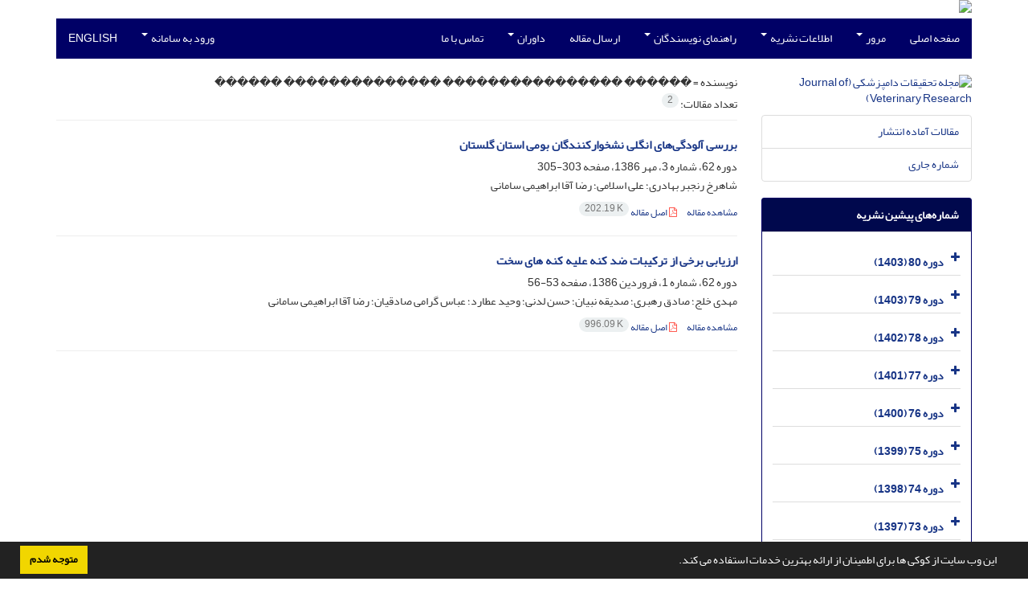

--- FILE ---
content_type: text/html; charset=UTF-8
request_url: https://jvr.ut.ac.ir/?_action=article&au=136201&_au=%EF%BF%BD%EF%BF%BD%EF%BF%BD%EF%BF%BD%EF%BF%BD%EF%BF%BD%20%EF%BF%BD%EF%BF%BD%EF%BF%BD%EF%BF%BD%EF%BF%BD%EF%BF%BD%EF%BF%BD%EF%BF%BD%EF%BF%BD%EF%BF%BD%EF%BF%BD%EF%BF%BD%EF%BF%BD%EF%BF%BD%EF%BF%BD%EF%BF%BD%20%EF%BF%BD%EF%BF%BD%EF%BF%BD%EF%BF%BD%EF%BF%BD%EF%BF%BD%EF%BF%BD%EF%BF%BD%EF%BF%BD%EF%BF%BD%EF%BF%BD%EF%BF%BD%EF%BF%BD%EF%BF%BD%20%EF%BF%BD%EF%BF%BD%EF%BF%BD%EF%BF%BD%EF%BF%BD%EF%BF%BD
body_size: 6657
content:
<!DOCTYPE html>
<html lang="fa">
	<head>
		<meta charset="utf-8" />
		<title>مجله تحقیقات دامپزشکی
(Journal of Veterinary Research) - فهرست مقالات</title>

		<!-- favicon -->
		<link rel="shortcut icon" type="image/ico" href="./data/jvr/coversheet/favicon.ico" />

		<!-- mobile settings -->
		<meta name="viewport" content="width=device-width, maximum-scale=1, initial-scale=1, user-scalable=0" />
		<!--[if IE]><meta http-equiv='X-UA-Compatible' content='IE=edge,chrome=1'><![endif]-->

		<!-- user defined metatags -->
					<meta name="keywords" content=""دامپزشکی" "دانشگاه تهران" "دام" "طیور" "دام کوچک" " دام بزرگ" "حیوانات" "حیوان" "دانشکده دامپزشکی"" />
					<meta name="description" content="مجله تحقیقات دامپزشکی
(Journal of Veterinary Research) (JVR)" />
		
		<!-- WEB FONTS : use %7C instead of | (pipe) -->
		<!-- CORE CSS -->
		<link href="./themes/base/front/assets/plugins/bootstrap/css/bootstrap.min.css?v=0.02" rel="stylesheet" type="text/css" />
		<link href="./inc/css/ju_css.css" rel="stylesheet" type="text/css" />
		<link href="./themes/old/front/assets/css/header.css?v=0.015" rel="stylesheet" type="text/css" />
		<!-- RTL CSS -->
		
				<link href=" ./themes/old/front/assets/css/layout-RTL.css??v=0.005" rel="stylesheet" type="text/css" id="rtl_ltr" />
		<link href=" ./themes/base/front/assets/css/RTL-font-Yekan.css" rel="stylesheet" type="text/css" id="rtl_font" />
		

		<!-- user defined metatags-->
				<link href="./data/jvr/coversheet/stl_front.css?v=0.12" rel="stylesheet" type="text/css" />
		
		<!-- Feed-->
		<link rel="alternate" type="application/rss+xml" title="RSS feed" href="./ju.rss" />
		<script type="text/javascript" src="./inc/js/app.js?v=0.1"></script>
		

		<!-- Extra Style Scripts -->
		
		<!-- Extra Script Scripts -->
			</head>
	<body class="rtl lfa">
		<div class="container" id="header">
			<div class="row">
				<div class="col-xs-12 text-center">
								<img src="./data/jvr/coversheet/head_fa.jpg" class="img-responsive text-center" style="display:-webkit-inline-box; width: 100%;" >
								</div>
			</div>
		</div>

		<div class="container">
		<div class="row">

			<div class="col-xs-12 col-lg-12  col-md-12 text-center">
			<nav class="navbar navbar-default noborder nomargin noradius" role="navigation">
            <div class="container-fluid nopadding" >
              <div class="navbar-header" style="background: #FFFFFF;">
                <button type="button" class="navbar-toggle" data-toggle="collapse" data-target="#bs-example-navbar-collapse-1">
                  <span class="sr-only">Toggle navigation</span>
                  <span class="icon-bar"></span>
                  <span class="icon-bar"></span>
                  <span class="icon-bar"></span>
                </button>
                <!-- <a class="navbar-brand" href="#">Brand</a> -->
              </div>

              <!-- Collect the nav links, forms, and other content for toggling -->
              <div class="collapse navbar-collapse nopadding" id="bs-example-navbar-collapse-1">
                <ul class="nav navbar-nav">
								<li><a href="././"> صفحه اصلی</a></li>
							<li class="dropdown">
                    <a href="" class="dropdown-toggle" data-toggle="dropdown">مرور <b class="caret"></b></a>
                    <ul class="dropdown-menu">
											<li><a href="./?_action=current">شماره جاری</a></li>
					<li class="divider margin-bottom-6 margin-top-6"></li>						<li><a href="./browse?_action=issue">بر اساس شماره‌های نشریه</a></li>
					<li class="divider margin-bottom-6 margin-top-6"></li>						<li><a href="./browse?_action=author">بر اساس نویسندگان</a></li>
					<li class="divider margin-bottom-6 margin-top-6"></li>						<li><a href="./browse?_action=subject">بر اساس موضوعات</a></li>
					<li class="divider margin-bottom-6 margin-top-6"></li>						<li><a href="./author.index">نمایه نویسندگان</a></li>
					<li class="divider margin-bottom-6 margin-top-6"></li>						<li><a href="./keyword.index">نمایه کلیدواژه ها</a></li>
					                    </ul>
				</li>
							<li class="dropdown">
                    <a href="" class="dropdown-toggle" data-toggle="dropdown">اطلاعات نشریه <b class="caret"></b></a>
                    <ul class="dropdown-menu">
											<li><a href="./journal/about">درباره نشریه</a></li>
					<li class="divider margin-bottom-6 margin-top-6"></li>						<li><a href="./journal/aim_scope">اهداف و چشم انداز</a></li>
					<li class="divider margin-bottom-6 margin-top-6"></li>						<li><a href="./journal/editorial.board">اعضای هیات تحریریه</a></li>
					<li class="divider margin-bottom-6 margin-top-6"></li>						<li><a href="./journal/process?ethics">اصول اخلاقی انتشار مقاله</a></li>
					<li class="divider margin-bottom-6 margin-top-6"></li>						<li><a href="./page_391.html">سیاست دسترسی آزاد</a></li>
					<li class="divider margin-bottom-6 margin-top-6"></li>						<li><a href="./journal/indexing">بانک ها و نمایه نامه ها</a></li>
					<li class="divider margin-bottom-6 margin-top-6"></li>						<li><a href="./journal/links">پیوندهای مفید</a></li>
					<li class="divider margin-bottom-6 margin-top-6"></li>						<li><a href="./journal/faq">پرسش‌های متداول</a></li>
					<li class="divider margin-bottom-6 margin-top-6"></li>						<li><a href="./journal/process">فرایند پذیرش مقالات</a></li>
					<li class="divider margin-bottom-6 margin-top-6"></li>						<li><a href="./news"> اخبار و اعلانات</a></li>
					                    </ul>
				</li>
							<li class="dropdown">
                    <a href="" class="dropdown-toggle" data-toggle="dropdown">راهنمای نویسندگان <b class="caret"></b></a>
                    <ul class="dropdown-menu">
											<li><a href="./journal/authors.note">دستورالعمل هایی برای نویسندگان</a></li>
					<li class="divider margin-bottom-6 margin-top-6"></li>						<li><a href="./page_392.html">سیاست مالی</a></li>
					                    </ul>
				</li>
							<li><a href="./author"> ارسال مقاله</a></li>
							<li class="dropdown">
                    <a href="" class="dropdown-toggle" data-toggle="dropdown">داوران <b class="caret"></b></a>
                    <ul class="dropdown-menu">
											<li><a href="./reviewer?_action=info">راهنمای داوران</a></li>
					<li class="divider margin-bottom-6 margin-top-6"></li>						<li><a href="./p_reviewers">لیست داوران</a></li>
					                    </ul>
				</li>
							<li><a href="./journal/contact.us"> تماس با ما</a></li>
						</ul>
			<ul class="nav navbar-nav navbar-right nomargin">
				                  <li class="dropdown">
                    <a href="./contacts" class="dropdown-toggle" data-toggle="dropdown">ورود به سامانه <b class="caret"></b></a>
                    <ul class="dropdown-menu">
                      <li><a href="./contacts">ورود به سامانه</a></li>
                      <li class="divider"></li>
					  <li><a href="./contacts?_action=signup">ثبت نام</a></li>
                    </ul>
				  </li>
									<li><a class="uppercase" onclick="location.assign('https://jvr.ut.ac.ir/?_action=article&amp;au=136201&amp;_au=%EF%BF%BD%EF%BF%BD%EF%BF%BD%EF%BF%BD%EF%BF%BD%EF%BF%BD%20%EF%BF%BD%EF%BF%BD%EF%BF%BD%EF%BF%BD%EF%BF%BD%EF%BF%BD%EF%BF%BD%EF%BF%BD%EF%BF%BD%EF%BF%BD%EF%BF%BD%EF%BF%BD%EF%BF%BD%EF%BF%BD%EF%BF%BD%EF%BF%BD%20%EF%BF%BD%EF%BF%BD%EF%BF%BD%EF%BF%BD%EF%BF%BD%EF%BF%BD%EF%BF%BD%EF%BF%BD%EF%BF%BD%EF%BF%BD%EF%BF%BD%EF%BF%BD%EF%BF%BD%EF%BF%BD%20%EF%BF%BD%EF%BF%BD%EF%BF%BD%EF%BF%BD%EF%BF%BD%EF%BF%BD&lang=en')" style="cursor: pointer;" >
						English</a>
					</li>
								</ul>
              </div>
              <!-- /.navbar-collapse -->
            </div>
            <!-- /.container-fluid -->
          </nav>
			</div>
		</div>
	</div>
	<!--  MAIN SECTION -->

	<div class="container" >
	<div id="dv_main_cnt">



<section class="no-info-box">

        <div class="row">

            <!-- CENTER -->
            <div class="col-lg-9 col-md-9 col-sm-8 col-lg-push-3 col-md-push-3 col-sm-push-4">

                <!-- Current Issue -->  
                <div>

                                            <div class="weight-200 nomargin-top">
                            <i class="et-layers"></i> <span class="">نویسنده = <span>������ ���������������� �������������� ������</span></span> 
                        </div>
                    					<div class="page-header margin-top-3" id="dv_ar_count">تعداد مقالات: <span class="badge badge-light">2</span></div>
					
                    <div class="margin-top-10">
                        

    <div class=''>    
    <h5 class="margin-bottom-6 list-article-title rtl">
                <a class="tag_a" href="article_24140.html">بررسی آلودگی‌های انگلی نشخوارکنندگان بومی استان گلستان</a>
    </h5>

    
            <p class="margin-bottom-3">دوره 62، شماره 3، مهر 1386، صفحه <span >303-305</span></p>
    
    
            <p class="margin-bottom-3 rtl" >شاهرخ  رنجبر بهادری؛ علی  اسلامی؛ رضا  آقا ابراهیمی سامانی</p>
        
    <ul class="list-inline size-12 margin-top-10 margin-bottom-3 size-14">
	<li style="display: inline;padding:5px"><a href="./article_24140.html" >مشاهده مقاله</a></li>
	        <li><a href="./article_24140_2e81ed17ef86d5a737cb1cb276c06730.pdf" target="_blank" class="pdf_link"><i class="fa fa-file-pdf-o text-red" ></i> اصل مقاله <span dir="ltr" class="badge badge-light">202.19 K</span></a></li>
        </ul>
    <hr>
</div>    <div class=''>    
    <h5 class="margin-bottom-6 list-article-title rtl">
                <a class="tag_a" href="article_24026.html">ارزیابی برخی از ترکیبات ضد کنه علیه کنه های سخت</a>
    </h5>

    
            <p class="margin-bottom-3">دوره 62، شماره 1، فروردین 1386، صفحه <span >53-56</span></p>
    
    
            <p class="margin-bottom-3 rtl" >مهدی  خلج؛ صادق  رهبری؛ صدیقه  نبیان؛ حسن  لدنی؛ وحید  عطارد؛ عباس  گرامی صادقیان؛ رضا  آقا ابراهیمی سامانی</p>
        
    <ul class="list-inline size-12 margin-top-10 margin-bottom-3 size-14">
	<li style="display: inline;padding:5px"><a href="./article_24026.html" >مشاهده مقاله</a></li>
	        <li><a href="./article_24026_02bba15f2aca9ee2e1be15e672863238.pdf" target="_blank" class="pdf_link"><i class="fa fa-file-pdf-o text-red" ></i> اصل مقاله <span dir="ltr" class="badge badge-light">996.09 K</span></a></li>
        </ul>
    <hr>
</div>

                    </div>
                </div>
                

            </div>
            <!-- /CENTER -->

            <!-- LEFT -->
            <div class="col-lg-3 col-md-3 col-sm-4 col-lg-pull-9 col-md-pull-9 col-sm-pull-8">

                    <!-- Cover -->
	<div class="item-box nomargin-top">
		<a href="javascript:loadModal('مجله تحقیقات دامپزشکی
(Journal of Veterinary Research)', './data/jvr/coversheet/cover_fa.jpg')">
			<img src="data/jvr/coversheet/cover_fa.jpg" alt="مجله تحقیقات دامپزشکی
(Journal of Veterinary Research)" style="width: 100%;">
		</a>
	</div>
<div class="margin-top-10">
<ul class="list-group list-group-bordered list-group-noicon">
	<li class="list-group-item"><a href="./?_action=press&amp;issue=-1&amp;_is=مقالات آماده انتشار">مقالات آماده انتشار</a></li>
	<li class="list-group-item"><a href="./?_action=current&amp;_is=شماره جاری">شماره جاری</a></li>
</ul>
</div>
<div class="panel panel-default my_panel-default ">
	<div class="panel-heading">
		<h3 class="panel-title">شماره‌های پیشین نشریه</h3>
	</div>
	<div class="panel-body padding-3">
	
        <div class="accordion padding-10" id="accordion_arch">
    		    		<div class="card">
                <div class="card-header bold" id="heading13062">
                    <a  class="btn btn-link padding-0 padding-top-5 " data-toggle="collapse" data-target="#dvIss_13062" onclick="loadIssues(13062)" id="al_13062"><i class="fa fa-plus"></i></a>
                    <a href="./volume_13062.html"> دوره 80 (1403)</a>									
                </div>
                <div id="dvIss_13062" class="collapse card-cnt " aria-labelledby="heading13062" data-parent="#accordion_arch">
    			                </div>
            </div>
                		<div class="card">
                <div class="card-header bold" id="heading12416">
                    <a  class="btn btn-link padding-0 padding-top-5 " data-toggle="collapse" data-target="#dvIss_12416" onclick="loadIssues(12416)" id="al_12416"><i class="fa fa-plus"></i></a>
                    <a href="./volume_12416.html"> دوره 79 (1403)</a>									
                </div>
                <div id="dvIss_12416" class="collapse card-cnt " aria-labelledby="heading12416" data-parent="#accordion_arch">
    			                </div>
            </div>
                		<div class="card">
                <div class="card-header bold" id="heading11975">
                    <a  class="btn btn-link padding-0 padding-top-5 " data-toggle="collapse" data-target="#dvIss_11975" onclick="loadIssues(11975)" id="al_11975"><i class="fa fa-plus"></i></a>
                    <a href="./volume_11975.html"> دوره 78 (1402)</a>									
                </div>
                <div id="dvIss_11975" class="collapse card-cnt " aria-labelledby="heading11975" data-parent="#accordion_arch">
    			                </div>
            </div>
                		<div class="card">
                <div class="card-header bold" id="heading11317">
                    <a  class="btn btn-link padding-0 padding-top-5 " data-toggle="collapse" data-target="#dvIss_11317" onclick="loadIssues(11317)" id="al_11317"><i class="fa fa-plus"></i></a>
                    <a href="./volume_11317.html"> دوره 77 (1401)</a>									
                </div>
                <div id="dvIss_11317" class="collapse card-cnt " aria-labelledby="heading11317" data-parent="#accordion_arch">
    			                </div>
            </div>
                		<div class="card">
                <div class="card-header bold" id="heading10719">
                    <a  class="btn btn-link padding-0 padding-top-5 " data-toggle="collapse" data-target="#dvIss_10719" onclick="loadIssues(10719)" id="al_10719"><i class="fa fa-plus"></i></a>
                    <a href="./volume_10719.html"> دوره 76 (1400)</a>									
                </div>
                <div id="dvIss_10719" class="collapse card-cnt " aria-labelledby="heading10719" data-parent="#accordion_arch">
    			                </div>
            </div>
                		<div class="card">
                <div class="card-header bold" id="heading9888">
                    <a  class="btn btn-link padding-0 padding-top-5 " data-toggle="collapse" data-target="#dvIss_9888" onclick="loadIssues(9888)" id="al_9888"><i class="fa fa-plus"></i></a>
                    <a href="./volume_9888.html"> دوره 75 (1399)</a>									
                </div>
                <div id="dvIss_9888" class="collapse card-cnt " aria-labelledby="heading9888" data-parent="#accordion_arch">
    			                </div>
            </div>
                		<div class="card">
                <div class="card-header bold" id="heading9284">
                    <a  class="btn btn-link padding-0 padding-top-5 " data-toggle="collapse" data-target="#dvIss_9284" onclick="loadIssues(9284)" id="al_9284"><i class="fa fa-plus"></i></a>
                    <a href="./volume_9284.html"> دوره 74 (1398)</a>									
                </div>
                <div id="dvIss_9284" class="collapse card-cnt " aria-labelledby="heading9284" data-parent="#accordion_arch">
    			                </div>
            </div>
                		<div class="card">
                <div class="card-header bold" id="heading8961">
                    <a  class="btn btn-link padding-0 padding-top-5 " data-toggle="collapse" data-target="#dvIss_8961" onclick="loadIssues(8961)" id="al_8961"><i class="fa fa-plus"></i></a>
                    <a href="./volume_8961.html"> دوره 73 (1397)</a>									
                </div>
                <div id="dvIss_8961" class="collapse card-cnt " aria-labelledby="heading8961" data-parent="#accordion_arch">
    			                </div>
            </div>
                		<div class="card">
                <div class="card-header bold" id="heading8112">
                    <a  class="btn btn-link padding-0 padding-top-5 " data-toggle="collapse" data-target="#dvIss_8112" onclick="loadIssues(8112)" id="al_8112"><i class="fa fa-plus"></i></a>
                    <a href="./volume_8112.html"> دوره 72 (1396)</a>									
                </div>
                <div id="dvIss_8112" class="collapse card-cnt " aria-labelledby="heading8112" data-parent="#accordion_arch">
    			                </div>
            </div>
                		<div class="card">
                <div class="card-header bold" id="heading7675">
                    <a  class="btn btn-link padding-0 padding-top-5 " data-toggle="collapse" data-target="#dvIss_7675" onclick="loadIssues(7675)" id="al_7675"><i class="fa fa-plus"></i></a>
                    <a href="./volume_7675.html"> دوره 71 (1395)</a>									
                </div>
                <div id="dvIss_7675" class="collapse card-cnt " aria-labelledby="heading7675" data-parent="#accordion_arch">
    			                </div>
            </div>
                		<div class="card">
                <div class="card-header bold" id="heading7158">
                    <a  class="btn btn-link padding-0 padding-top-5 " data-toggle="collapse" data-target="#dvIss_7158" onclick="loadIssues(7158)" id="al_7158"><i class="fa fa-plus"></i></a>
                    <a href="./volume_7158.html"> دوره 70 (1394)</a>									
                </div>
                <div id="dvIss_7158" class="collapse card-cnt " aria-labelledby="heading7158" data-parent="#accordion_arch">
    			                </div>
            </div>
                		<div class="card">
                <div class="card-header bold" id="heading4759">
                    <a  class="btn btn-link padding-0 padding-top-5 " data-toggle="collapse" data-target="#dvIss_4759" onclick="loadIssues(4759)" id="al_4759"><i class="fa fa-plus"></i></a>
                    <a href="./volume_4759.html"> دوره 69 (1393)</a>									
                </div>
                <div id="dvIss_4759" class="collapse card-cnt " aria-labelledby="heading4759" data-parent="#accordion_arch">
    			                </div>
            </div>
                		<div class="card">
                <div class="card-header bold" id="heading3087">
                    <a  class="btn btn-link padding-0 padding-top-5 " data-toggle="collapse" data-target="#dvIss_3087" onclick="loadIssues(3087)" id="al_3087"><i class="fa fa-plus"></i></a>
                    <a href="./volume_3087.html"> دوره 68 (1392)</a>									
                </div>
                <div id="dvIss_3087" class="collapse card-cnt " aria-labelledby="heading3087" data-parent="#accordion_arch">
    			                </div>
            </div>
                		<div class="card">
                <div class="card-header bold" id="heading2444">
                    <a  class="btn btn-link padding-0 padding-top-5 " data-toggle="collapse" data-target="#dvIss_2444" onclick="loadIssues(2444)" id="al_2444"><i class="fa fa-plus"></i></a>
                    <a href="./volume_2444.html"> دوره 67 (1391)</a>									
                </div>
                <div id="dvIss_2444" class="collapse card-cnt " aria-labelledby="heading2444" data-parent="#accordion_arch">
    			                </div>
            </div>
                		<div class="card">
                <div class="card-header bold" id="heading2227">
                    <a  class="btn btn-link padding-0 padding-top-5 " data-toggle="collapse" data-target="#dvIss_2227" onclick="loadIssues(2227)" id="al_2227"><i class="fa fa-plus"></i></a>
                    <a href="./volume_2227.html"> دوره 66 (1390)</a>									
                </div>
                <div id="dvIss_2227" class="collapse card-cnt " aria-labelledby="heading2227" data-parent="#accordion_arch">
    			                </div>
            </div>
                		<div class="card">
                <div class="card-header bold" id="heading2021">
                    <a  class="btn btn-link padding-0 padding-top-5 " data-toggle="collapse" data-target="#dvIss_2021" onclick="loadIssues(2021)" id="al_2021"><i class="fa fa-plus"></i></a>
                    <a href="./volume_2021.html"> دوره 65 (1389)</a>									
                </div>
                <div id="dvIss_2021" class="collapse card-cnt " aria-labelledby="heading2021" data-parent="#accordion_arch">
    			                </div>
            </div>
                		<div class="card">
                <div class="card-header bold" id="heading1947">
                    <a  class="btn btn-link padding-0 padding-top-5 " data-toggle="collapse" data-target="#dvIss_1947" onclick="loadIssues(1947)" id="al_1947"><i class="fa fa-plus"></i></a>
                    <a href="./volume_1947.html"> دوره 64 (1388)</a>									
                </div>
                <div id="dvIss_1947" class="collapse card-cnt " aria-labelledby="heading1947" data-parent="#accordion_arch">
    			                </div>
            </div>
                		<div class="card">
                <div class="card-header bold" id="heading1610">
                    <a  class="btn btn-link padding-0 padding-top-5 " data-toggle="collapse" data-target="#dvIss_1610" onclick="loadIssues(1610)" id="al_1610"><i class="fa fa-plus"></i></a>
                    <a href="./volume_1610.html"> دوره 63 (1387)</a>									
                </div>
                <div id="dvIss_1610" class="collapse card-cnt " aria-labelledby="heading1610" data-parent="#accordion_arch">
    			                </div>
            </div>
                		<div class="card">
                <div class="card-header bold" id="heading1782">
                    <a  class="btn btn-link padding-0 padding-top-5 " data-toggle="collapse" data-target="#dvIss_1782" onclick="loadIssues(1782)" id="al_1782"><i class="fa fa-plus"></i></a>
                    <a href="./volume_1782.html"> دوره 62 (1386)</a>									
                </div>
                <div id="dvIss_1782" class="collapse card-cnt " aria-labelledby="heading1782" data-parent="#accordion_arch">
    			                </div>
            </div>
                		<div class="card">
                <div class="card-header bold" id="heading1625">
                    <a  class="btn btn-link padding-0 padding-top-5 " data-toggle="collapse" data-target="#dvIss_1625" onclick="loadIssues(1625)" id="al_1625"><i class="fa fa-plus"></i></a>
                    <a href="./volume_1625.html"> دوره 61 (1385)</a>									
                </div>
                <div id="dvIss_1625" class="collapse card-cnt " aria-labelledby="heading1625" data-parent="#accordion_arch">
    			                </div>
            </div>
                		<div class="card">
                <div class="card-header bold" id="heading1198">
                    <a  class="btn btn-link padding-0 padding-top-5 " data-toggle="collapse" data-target="#dvIss_1198" onclick="loadIssues(1198)" id="al_1198"><i class="fa fa-plus"></i></a>
                    <a href="./volume_1198.html"> دوره 60 (1384)</a>									
                </div>
                <div id="dvIss_1198" class="collapse card-cnt " aria-labelledby="heading1198" data-parent="#accordion_arch">
    			                </div>
            </div>
                		<div class="card">
                <div class="card-header bold" id="heading1188">
                    <a  class="btn btn-link padding-0 padding-top-5 " data-toggle="collapse" data-target="#dvIss_1188" onclick="loadIssues(1188)" id="al_1188"><i class="fa fa-plus"></i></a>
                    <a href="./volume_1188.html"> دوره 59 (1383)</a>									
                </div>
                <div id="dvIss_1188" class="collapse card-cnt " aria-labelledby="heading1188" data-parent="#accordion_arch">
    			                </div>
            </div>
                		<div class="card">
                <div class="card-header bold" id="heading1193">
                    <a  class="btn btn-link padding-0 padding-top-5 " data-toggle="collapse" data-target="#dvIss_1193" onclick="loadIssues(1193)" id="al_1193"><i class="fa fa-plus"></i></a>
                    <a href="./volume_1193.html"> دوره 58 (1382)</a>									
                </div>
                <div id="dvIss_1193" class="collapse card-cnt " aria-labelledby="heading1193" data-parent="#accordion_arch">
    			                </div>
            </div>
                		<div class="card">
                <div class="card-header bold" id="heading1194">
                    <a  class="btn btn-link padding-0 padding-top-5 " data-toggle="collapse" data-target="#dvIss_1194" onclick="loadIssues(1194)" id="al_1194"><i class="fa fa-plus"></i></a>
                    <a href="./volume_1194.html"> دوره 57 (1381)</a>									
                </div>
                <div id="dvIss_1194" class="collapse card-cnt " aria-labelledby="heading1194" data-parent="#accordion_arch">
    			                </div>
            </div>
                		<div class="card">
                <div class="card-header bold" id="heading1615">
                    <a  class="btn btn-link padding-0 padding-top-5 " data-toggle="collapse" data-target="#dvIss_1615" onclick="loadIssues(1615)" id="al_1615"><i class="fa fa-plus"></i></a>
                    <a href="./volume_1615.html"> دوره 56 (1380)</a>									
                </div>
                <div id="dvIss_1615" class="collapse card-cnt " aria-labelledby="heading1615" data-parent="#accordion_arch">
    			                </div>
            </div>
                		<div class="card">
                <div class="card-header bold" id="heading1603">
                    <a  class="btn btn-link padding-0 padding-top-5 " data-toggle="collapse" data-target="#dvIss_1603" onclick="loadIssues(1603)" id="al_1603"><i class="fa fa-plus"></i></a>
                    <a href="./volume_1603.html"> دوره 55 (1379)</a>									
                </div>
                <div id="dvIss_1603" class="collapse card-cnt " aria-labelledby="heading1603" data-parent="#accordion_arch">
    			                </div>
            </div>
                		<div class="card">
                <div class="card-header bold" id="heading1611">
                    <a  class="btn btn-link padding-0 padding-top-5 " data-toggle="collapse" data-target="#dvIss_1611" onclick="loadIssues(1611)" id="al_1611"><i class="fa fa-plus"></i></a>
                    <a href="./volume_1611.html"> دوره 54 (1378)</a>									
                </div>
                <div id="dvIss_1611" class="collapse card-cnt " aria-labelledby="heading1611" data-parent="#accordion_arch">
    			                </div>
            </div>
                		<div class="card">
                <div class="card-header bold" id="heading1612">
                    <a  class="btn btn-link padding-0 padding-top-5 " data-toggle="collapse" data-target="#dvIss_1612" onclick="loadIssues(1612)" id="al_1612"><i class="fa fa-plus"></i></a>
                    <a href="./volume_1612.html"> دوره 53 (1377)</a>									
                </div>
                <div id="dvIss_1612" class="collapse card-cnt " aria-labelledby="heading1612" data-parent="#accordion_arch">
    			                </div>
            </div>
                		<div class="card">
                <div class="card-header bold" id="heading1441">
                    <a  class="btn btn-link padding-0 padding-top-5 " data-toggle="collapse" data-target="#dvIss_1441" onclick="loadIssues(1441)" id="al_1441"><i class="fa fa-plus"></i></a>
                    <a href="./volume_1441.html"> دوره 52 (1376)</a>									
                </div>
                <div id="dvIss_1441" class="collapse card-cnt " aria-labelledby="heading1441" data-parent="#accordion_arch">
    			                </div>
            </div>
                    </div>
    </div>
</div>

            </div>
            <!-- /LEFT -->

        </div>

</section>

		</div>
		</div>
        <!-- /MAIN CONTENT -->

			<!-- Subscribe -->
			<section class="alternate padding-xxs">

			</section>
			<!-- /Subscribe -->



			<!-- FOOTER -->
			<div class="container">
			<footer id="footer">
			<div class="scrollup" id="scroll" href="#"><span></span></div>
				

					<div class="row">

						<div class="col-md-2">

							<!-- Links -->
							<h4 class="">دسترسی سریع</h4>
							<ul class="footer-links list-unstyled">
                                <li id="fli_home"><a href="./">صفحه اصلی</a></li>
                                <li id="fli_about"><a href="./journal/about">درباره نشریه</a></li>
                                <li id="fli_Edb"><a href="./journal/editorial.board">اعضای هیات تحریریه</a></li>
                                <li id="fli_submit"><a href="./author">ارسال مقاله</a></li>
                                                                <li id="fli_contactus"><a href="./journal/contact.us">تماس با ما</a></li>
                                <li id="fli_sitemap"><a href="./sitemap.xml?usr">نقشه سایت</a></li>
							</ul>
							<!-- /Links -->

						</div>

						<div class="col-md-3">

							<!-- Latest News -->
							<h4 class="">آخرین اخبار</h4>
							<ul class="footer-posts list-unstyled">
															</ul>
							<!-- /Latest News -->

						</div>

						<div class="col-md-3">

							<!-- Footer Note -->
							<div></div>
							<!-- /Footer Note -->

						</div>





						<div class="col-md-4">

							<!-- Newsletter Form -->
							<h4 class="">اشتراک خبرنامه</h4>
							<p>برای دریافت اخبار و اطلاعیه های مهم نشریه در خبرنامه نشریه مشترک شوید.</p>

							<form class="validate" action="" method="post" data-success="پست الکترونیکی شما با موفقیت ثبت شد." data-toastr-position="bottom-right">
																<input type="hidden" name="_token" value="6b1c7ce9ceb66c26f73bb1cd7b5add19a4daa542c2c6c4ae"/>
								<div class="input-group">
									<span class="input-group-addon"><i class="fa fa-envelope"></i></span>
									<input type="email" id="email" name="email" required="required" class="form-control required sbs_email" placeholder="پست الکترونیکی را وارد کنید" oninvalid="this.setCustomValidity('پست الکترونیکی را به درستی وارد کنید.')" oninput="this.setCustomValidity('')">
									<span class="input-group-btn">
										<button class="btn btn-primary mybtn" type="submit">اشتراک</button>
									</span>
								</div>
							</form>
							<!-- /Newsletter Form -->

							<!-- Social Icons -->
							<div class="margin-top-20">
																<a class="noborder" href="https://tehran.academia.edu/JournalofVeterinaryResearchJVR" target="_blank" class="social-icon social-icon-border social-facebook pull-left block"  data-toggle="tooltip" data-placement="top" title="Academia">
									<i class="ai ai-academia"></i>									
									</a>
																		<a class="noborder" href="https://www.linkedin.com/in/journal-of-veterinary-research-6b8a99198/" target="_blank" class="social-icon social-icon-border social-facebook pull-left block"  data-toggle="tooltip" data-placement="top" title="Linkedin">
									<i class="fa fa-linkedin-square" aria-hidden="true"></i>									
									</a>
																		<a class="noborder" href="https://www.linkedin.com/in/journal-of-veterinary-research-6b8a99198/" target="_blank" class="social-icon social-icon-border social-facebook pull-left block"  data-toggle="tooltip" data-placement="top" title="Linkedin">
									<i class="fa fa-linkedin-square" aria-hidden="true"></i>									
									</a>
																	<a class="noborder" href="./ju.rss" class="social-icon social-icon-border social-rss pull-left block" data-toggle="tooltip" data-placement="top" title="Rss"><i class="fa fa-rss-square" aria-hidden="true"></i></a>
							</div>
						</div>

					</div>

				<div class="copyright" style="position: relative">

						<ul class="nomargin list-inline mobile-block">
							<li>&copy; سامانه مدیریت نشریات علمی. <span id='sp_crt'>قدرت گرفته از <a target='_blank' href='https://www.sinaweb.net/'>سیناوب</a></span></li>
						</ul>

				</div>
			</footer>
							</div>
			<!-- /FOOTER -->

		</div>
		<!-- /wrapper -->


		<!-- SCROLL TO TOP -->
		<a href="#" id="toTop_old"></a>


		<!-- PRELOADER -->
		<div id="preloader">
			<div class="inner">
				<span class="loader"></span>
			</div>
		</div><!-- /PRELOADER -->


		<!-- JAVASCRIPT FILES -->
		<!-- user defined scripts-->
		
		<!-- Extra Script Scripts -->
		
<script type="text/javascript">
    $('ul.nav li.dropdown').hover(function() {
    	if (window.matchMedia('(max-width: 767px)').matches) return;
    	$(this).find('.dropdown-menu').stop(true, true).delay(200).fadeIn(500);
    }, function() {
    	if (window.matchMedia('(max-width: 767px)').matches) return;
    	$(this).find('.dropdown-menu').stop(true, true).delay(200).fadeOut(500);
    });
    
    var btn = $('#toTop_old');
    
    $(window).scroll(function() {
      if ($(window).scrollTop() > 300) {
        btn.addClass('show');
      } else {
        btn.removeClass('show');
      }
    });
    
    btn.on('click', function(e) {
      e.preventDefault();
      $('html, body').animate({scrollTop:0}, '300');
    });
    
    window.cookieconsent.initialise({
      "palette": {
        "popup": {
          "background": "#222"
        },
        "button": {
          "background": "#f1d600"
        }
      },
      "content": {
    	    "message": "این وب سایت از کوکی ها برای اطمینان از ارائه بهترین خدمات استفاده می کند.",
    	    "dismiss": "متوجه شدم",
    	    "link": ""
    	  }	
    });
</script>


	</body>
</html><div id="actn_modal" class="modal fade" tabindex="-1">
	<div id="" class="modal-dialog modal-dialog madal-aw">
		<div class="modal-content">
			<div class="modal-header">
				<button type="button" class="close pull-right" data-dismiss="modal" aria-hidden="true" href="#lost">&times;</button>
				<h5 class="modal-title"></h5>
			</div>
			<div class="modal-body"></div>
			<div class="modal-footer"></div>
		</div>
	</div>
</div>

